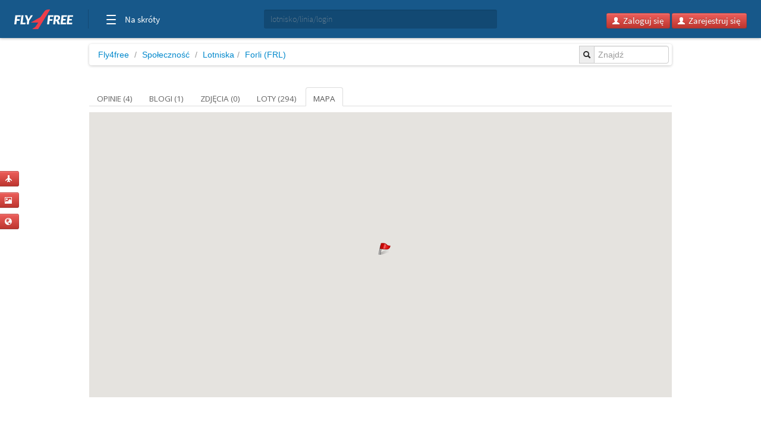

--- FILE ---
content_type: text/html; charset=utf-8
request_url: https://www.google.com/recaptcha/api2/aframe
body_size: 249
content:
<!DOCTYPE HTML><html><head><meta http-equiv="content-type" content="text/html; charset=UTF-8"></head><body><script nonce="czvEuyoQkaq9yOGghP4z8A">/** Anti-fraud and anti-abuse applications only. See google.com/recaptcha */ try{var clients={'sodar':'https://pagead2.googlesyndication.com/pagead/sodar?'};window.addEventListener("message",function(a){try{if(a.source===window.parent){var b=JSON.parse(a.data);var c=clients[b['id']];if(c){var d=document.createElement('img');d.src=c+b['params']+'&rc='+(localStorage.getItem("rc::a")?sessionStorage.getItem("rc::b"):"");window.document.body.appendChild(d);sessionStorage.setItem("rc::e",parseInt(sessionStorage.getItem("rc::e")||0)+1);localStorage.setItem("rc::h",'1769386561651');}}}catch(b){}});window.parent.postMessage("_grecaptcha_ready", "*");}catch(b){}</script></body></html>